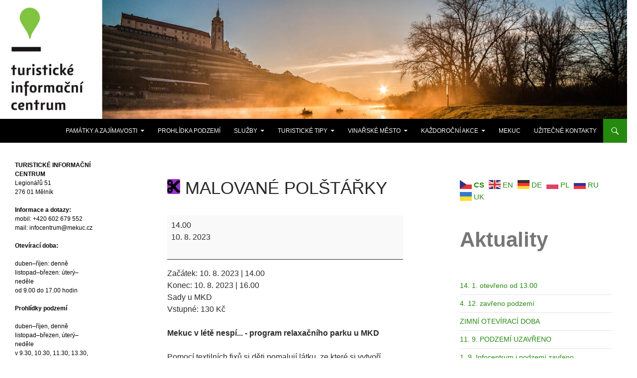

--- FILE ---
content_type: text/html; charset=UTF-8
request_url: https://ticmelnik.cz/mc-events/malovane-polstarky/
body_size: 18358
content:
<!DOCTYPE html>
<html lang="cs">
<head>
	<meta charset="UTF-8">
	<meta name="viewport" content="width=device-width, initial-scale=1.0">
	<title>Malované polštářky | Turistické informační centrum Mělník</title>
	<link rel="profile" href="https://gmpg.org/xfn/11">
	<link rel="pingback" href="https://ticmelnik.cz/xmlrpc.php">
	<meta name='robots' content='max-image-preview:large' />
<link rel='dns-prefetch' href='//www.googletagmanager.com' />
<link rel="alternate" type="application/rss+xml" title="Turistické informační centrum Mělník &raquo; RSS zdroj" href="https://ticmelnik.cz/feed/" />
<script>
window._wpemojiSettings = {"baseUrl":"https:\/\/s.w.org\/images\/core\/emoji\/14.0.0\/72x72\/","ext":".png","svgUrl":"https:\/\/s.w.org\/images\/core\/emoji\/14.0.0\/svg\/","svgExt":".svg","source":{"concatemoji":"https:\/\/ticmelnik.cz\/wp-includes\/js\/wp-emoji-release.min.js?ver=6.1.9"}};
/*! This file is auto-generated */
!function(e,a,t){var n,r,o,i=a.createElement("canvas"),p=i.getContext&&i.getContext("2d");function s(e,t){var a=String.fromCharCode,e=(p.clearRect(0,0,i.width,i.height),p.fillText(a.apply(this,e),0,0),i.toDataURL());return p.clearRect(0,0,i.width,i.height),p.fillText(a.apply(this,t),0,0),e===i.toDataURL()}function c(e){var t=a.createElement("script");t.src=e,t.defer=t.type="text/javascript",a.getElementsByTagName("head")[0].appendChild(t)}for(o=Array("flag","emoji"),t.supports={everything:!0,everythingExceptFlag:!0},r=0;r<o.length;r++)t.supports[o[r]]=function(e){if(p&&p.fillText)switch(p.textBaseline="top",p.font="600 32px Arial",e){case"flag":return s([127987,65039,8205,9895,65039],[127987,65039,8203,9895,65039])?!1:!s([55356,56826,55356,56819],[55356,56826,8203,55356,56819])&&!s([55356,57332,56128,56423,56128,56418,56128,56421,56128,56430,56128,56423,56128,56447],[55356,57332,8203,56128,56423,8203,56128,56418,8203,56128,56421,8203,56128,56430,8203,56128,56423,8203,56128,56447]);case"emoji":return!s([129777,127995,8205,129778,127999],[129777,127995,8203,129778,127999])}return!1}(o[r]),t.supports.everything=t.supports.everything&&t.supports[o[r]],"flag"!==o[r]&&(t.supports.everythingExceptFlag=t.supports.everythingExceptFlag&&t.supports[o[r]]);t.supports.everythingExceptFlag=t.supports.everythingExceptFlag&&!t.supports.flag,t.DOMReady=!1,t.readyCallback=function(){t.DOMReady=!0},t.supports.everything||(n=function(){t.readyCallback()},a.addEventListener?(a.addEventListener("DOMContentLoaded",n,!1),e.addEventListener("load",n,!1)):(e.attachEvent("onload",n),a.attachEvent("onreadystatechange",function(){"complete"===a.readyState&&t.readyCallback()})),(e=t.source||{}).concatemoji?c(e.concatemoji):e.wpemoji&&e.twemoji&&(c(e.twemoji),c(e.wpemoji)))}(window,document,window._wpemojiSettings);
</script>
<style>
img.wp-smiley,
img.emoji {
	display: inline !important;
	border: none !important;
	box-shadow: none !important;
	height: 1em !important;
	width: 1em !important;
	margin: 0 0.07em !important;
	vertical-align: -0.1em !important;
	background: none !important;
	padding: 0 !important;
}
</style>
	<link rel='stylesheet' id='twb-open-sans-css' href='https://fonts.googleapis.com/css?family=Open+Sans%3A300%2C400%2C500%2C600%2C700%2C800&#038;display=swap&#038;ver=6.1.9' media='all' />
<link rel='stylesheet' id='twbbwg-global-css' href='https://ticmelnik.cz/wp-content/plugins/photo-gallery/booster/assets/css/global.css?ver=1.0.0' media='all' />
<link rel='stylesheet' id='wp-block-library-css' href='https://ticmelnik.cz/wp-includes/css/dist/block-library/style.min.css?ver=6.1.9' media='all' />
<style id='wp-block-library-theme-inline-css'>
.wp-block-audio figcaption{color:#555;font-size:13px;text-align:center}.is-dark-theme .wp-block-audio figcaption{color:hsla(0,0%,100%,.65)}.wp-block-audio{margin:0 0 1em}.wp-block-code{border:1px solid #ccc;border-radius:4px;font-family:Menlo,Consolas,monaco,monospace;padding:.8em 1em}.wp-block-embed figcaption{color:#555;font-size:13px;text-align:center}.is-dark-theme .wp-block-embed figcaption{color:hsla(0,0%,100%,.65)}.wp-block-embed{margin:0 0 1em}.blocks-gallery-caption{color:#555;font-size:13px;text-align:center}.is-dark-theme .blocks-gallery-caption{color:hsla(0,0%,100%,.65)}.wp-block-image figcaption{color:#555;font-size:13px;text-align:center}.is-dark-theme .wp-block-image figcaption{color:hsla(0,0%,100%,.65)}.wp-block-image{margin:0 0 1em}.wp-block-pullquote{border-top:4px solid;border-bottom:4px solid;margin-bottom:1.75em;color:currentColor}.wp-block-pullquote__citation,.wp-block-pullquote cite,.wp-block-pullquote footer{color:currentColor;text-transform:uppercase;font-size:.8125em;font-style:normal}.wp-block-quote{border-left:.25em solid;margin:0 0 1.75em;padding-left:1em}.wp-block-quote cite,.wp-block-quote footer{color:currentColor;font-size:.8125em;position:relative;font-style:normal}.wp-block-quote.has-text-align-right{border-left:none;border-right:.25em solid;padding-left:0;padding-right:1em}.wp-block-quote.has-text-align-center{border:none;padding-left:0}.wp-block-quote.is-large,.wp-block-quote.is-style-large,.wp-block-quote.is-style-plain{border:none}.wp-block-search .wp-block-search__label{font-weight:700}.wp-block-search__button{border:1px solid #ccc;padding:.375em .625em}:where(.wp-block-group.has-background){padding:1.25em 2.375em}.wp-block-separator.has-css-opacity{opacity:.4}.wp-block-separator{border:none;border-bottom:2px solid;margin-left:auto;margin-right:auto}.wp-block-separator.has-alpha-channel-opacity{opacity:1}.wp-block-separator:not(.is-style-wide):not(.is-style-dots){width:100px}.wp-block-separator.has-background:not(.is-style-dots){border-bottom:none;height:1px}.wp-block-separator.has-background:not(.is-style-wide):not(.is-style-dots){height:2px}.wp-block-table{margin:"0 0 1em 0"}.wp-block-table thead{border-bottom:3px solid}.wp-block-table tfoot{border-top:3px solid}.wp-block-table td,.wp-block-table th{word-break:normal}.wp-block-table figcaption{color:#555;font-size:13px;text-align:center}.is-dark-theme .wp-block-table figcaption{color:hsla(0,0%,100%,.65)}.wp-block-video figcaption{color:#555;font-size:13px;text-align:center}.is-dark-theme .wp-block-video figcaption{color:hsla(0,0%,100%,.65)}.wp-block-video{margin:0 0 1em}.wp-block-template-part.has-background{padding:1.25em 2.375em;margin-top:0;margin-bottom:0}
</style>
<link rel='stylesheet' id='classic-theme-styles-css' href='https://ticmelnik.cz/wp-includes/css/classic-themes.min.css?ver=1' media='all' />
<style id='global-styles-inline-css'>
body{--wp--preset--color--black: #000;--wp--preset--color--cyan-bluish-gray: #abb8c3;--wp--preset--color--white: #fff;--wp--preset--color--pale-pink: #f78da7;--wp--preset--color--vivid-red: #cf2e2e;--wp--preset--color--luminous-vivid-orange: #ff6900;--wp--preset--color--luminous-vivid-amber: #fcb900;--wp--preset--color--light-green-cyan: #7bdcb5;--wp--preset--color--vivid-green-cyan: #00d084;--wp--preset--color--pale-cyan-blue: #8ed1fc;--wp--preset--color--vivid-cyan-blue: #0693e3;--wp--preset--color--vivid-purple: #9b51e0;--wp--preset--color--green: #24890d;--wp--preset--color--dark-gray: #2b2b2b;--wp--preset--color--medium-gray: #767676;--wp--preset--color--light-gray: #f5f5f5;--wp--preset--gradient--vivid-cyan-blue-to-vivid-purple: linear-gradient(135deg,rgba(6,147,227,1) 0%,rgb(155,81,224) 100%);--wp--preset--gradient--light-green-cyan-to-vivid-green-cyan: linear-gradient(135deg,rgb(122,220,180) 0%,rgb(0,208,130) 100%);--wp--preset--gradient--luminous-vivid-amber-to-luminous-vivid-orange: linear-gradient(135deg,rgba(252,185,0,1) 0%,rgba(255,105,0,1) 100%);--wp--preset--gradient--luminous-vivid-orange-to-vivid-red: linear-gradient(135deg,rgba(255,105,0,1) 0%,rgb(207,46,46) 100%);--wp--preset--gradient--very-light-gray-to-cyan-bluish-gray: linear-gradient(135deg,rgb(238,238,238) 0%,rgb(169,184,195) 100%);--wp--preset--gradient--cool-to-warm-spectrum: linear-gradient(135deg,rgb(74,234,220) 0%,rgb(151,120,209) 20%,rgb(207,42,186) 40%,rgb(238,44,130) 60%,rgb(251,105,98) 80%,rgb(254,248,76) 100%);--wp--preset--gradient--blush-light-purple: linear-gradient(135deg,rgb(255,206,236) 0%,rgb(152,150,240) 100%);--wp--preset--gradient--blush-bordeaux: linear-gradient(135deg,rgb(254,205,165) 0%,rgb(254,45,45) 50%,rgb(107,0,62) 100%);--wp--preset--gradient--luminous-dusk: linear-gradient(135deg,rgb(255,203,112) 0%,rgb(199,81,192) 50%,rgb(65,88,208) 100%);--wp--preset--gradient--pale-ocean: linear-gradient(135deg,rgb(255,245,203) 0%,rgb(182,227,212) 50%,rgb(51,167,181) 100%);--wp--preset--gradient--electric-grass: linear-gradient(135deg,rgb(202,248,128) 0%,rgb(113,206,126) 100%);--wp--preset--gradient--midnight: linear-gradient(135deg,rgb(2,3,129) 0%,rgb(40,116,252) 100%);--wp--preset--duotone--dark-grayscale: url('#wp-duotone-dark-grayscale');--wp--preset--duotone--grayscale: url('#wp-duotone-grayscale');--wp--preset--duotone--purple-yellow: url('#wp-duotone-purple-yellow');--wp--preset--duotone--blue-red: url('#wp-duotone-blue-red');--wp--preset--duotone--midnight: url('#wp-duotone-midnight');--wp--preset--duotone--magenta-yellow: url('#wp-duotone-magenta-yellow');--wp--preset--duotone--purple-green: url('#wp-duotone-purple-green');--wp--preset--duotone--blue-orange: url('#wp-duotone-blue-orange');--wp--preset--font-size--small: 13px;--wp--preset--font-size--medium: 20px;--wp--preset--font-size--large: 36px;--wp--preset--font-size--x-large: 42px;--wp--preset--spacing--20: 0.44rem;--wp--preset--spacing--30: 0.67rem;--wp--preset--spacing--40: 1rem;--wp--preset--spacing--50: 1.5rem;--wp--preset--spacing--60: 2.25rem;--wp--preset--spacing--70: 3.38rem;--wp--preset--spacing--80: 5.06rem;}:where(.is-layout-flex){gap: 0.5em;}body .is-layout-flow > .alignleft{float: left;margin-inline-start: 0;margin-inline-end: 2em;}body .is-layout-flow > .alignright{float: right;margin-inline-start: 2em;margin-inline-end: 0;}body .is-layout-flow > .aligncenter{margin-left: auto !important;margin-right: auto !important;}body .is-layout-constrained > .alignleft{float: left;margin-inline-start: 0;margin-inline-end: 2em;}body .is-layout-constrained > .alignright{float: right;margin-inline-start: 2em;margin-inline-end: 0;}body .is-layout-constrained > .aligncenter{margin-left: auto !important;margin-right: auto !important;}body .is-layout-constrained > :where(:not(.alignleft):not(.alignright):not(.alignfull)){max-width: var(--wp--style--global--content-size);margin-left: auto !important;margin-right: auto !important;}body .is-layout-constrained > .alignwide{max-width: var(--wp--style--global--wide-size);}body .is-layout-flex{display: flex;}body .is-layout-flex{flex-wrap: wrap;align-items: center;}body .is-layout-flex > *{margin: 0;}:where(.wp-block-columns.is-layout-flex){gap: 2em;}.has-black-color{color: var(--wp--preset--color--black) !important;}.has-cyan-bluish-gray-color{color: var(--wp--preset--color--cyan-bluish-gray) !important;}.has-white-color{color: var(--wp--preset--color--white) !important;}.has-pale-pink-color{color: var(--wp--preset--color--pale-pink) !important;}.has-vivid-red-color{color: var(--wp--preset--color--vivid-red) !important;}.has-luminous-vivid-orange-color{color: var(--wp--preset--color--luminous-vivid-orange) !important;}.has-luminous-vivid-amber-color{color: var(--wp--preset--color--luminous-vivid-amber) !important;}.has-light-green-cyan-color{color: var(--wp--preset--color--light-green-cyan) !important;}.has-vivid-green-cyan-color{color: var(--wp--preset--color--vivid-green-cyan) !important;}.has-pale-cyan-blue-color{color: var(--wp--preset--color--pale-cyan-blue) !important;}.has-vivid-cyan-blue-color{color: var(--wp--preset--color--vivid-cyan-blue) !important;}.has-vivid-purple-color{color: var(--wp--preset--color--vivid-purple) !important;}.has-black-background-color{background-color: var(--wp--preset--color--black) !important;}.has-cyan-bluish-gray-background-color{background-color: var(--wp--preset--color--cyan-bluish-gray) !important;}.has-white-background-color{background-color: var(--wp--preset--color--white) !important;}.has-pale-pink-background-color{background-color: var(--wp--preset--color--pale-pink) !important;}.has-vivid-red-background-color{background-color: var(--wp--preset--color--vivid-red) !important;}.has-luminous-vivid-orange-background-color{background-color: var(--wp--preset--color--luminous-vivid-orange) !important;}.has-luminous-vivid-amber-background-color{background-color: var(--wp--preset--color--luminous-vivid-amber) !important;}.has-light-green-cyan-background-color{background-color: var(--wp--preset--color--light-green-cyan) !important;}.has-vivid-green-cyan-background-color{background-color: var(--wp--preset--color--vivid-green-cyan) !important;}.has-pale-cyan-blue-background-color{background-color: var(--wp--preset--color--pale-cyan-blue) !important;}.has-vivid-cyan-blue-background-color{background-color: var(--wp--preset--color--vivid-cyan-blue) !important;}.has-vivid-purple-background-color{background-color: var(--wp--preset--color--vivid-purple) !important;}.has-black-border-color{border-color: var(--wp--preset--color--black) !important;}.has-cyan-bluish-gray-border-color{border-color: var(--wp--preset--color--cyan-bluish-gray) !important;}.has-white-border-color{border-color: var(--wp--preset--color--white) !important;}.has-pale-pink-border-color{border-color: var(--wp--preset--color--pale-pink) !important;}.has-vivid-red-border-color{border-color: var(--wp--preset--color--vivid-red) !important;}.has-luminous-vivid-orange-border-color{border-color: var(--wp--preset--color--luminous-vivid-orange) !important;}.has-luminous-vivid-amber-border-color{border-color: var(--wp--preset--color--luminous-vivid-amber) !important;}.has-light-green-cyan-border-color{border-color: var(--wp--preset--color--light-green-cyan) !important;}.has-vivid-green-cyan-border-color{border-color: var(--wp--preset--color--vivid-green-cyan) !important;}.has-pale-cyan-blue-border-color{border-color: var(--wp--preset--color--pale-cyan-blue) !important;}.has-vivid-cyan-blue-border-color{border-color: var(--wp--preset--color--vivid-cyan-blue) !important;}.has-vivid-purple-border-color{border-color: var(--wp--preset--color--vivid-purple) !important;}.has-vivid-cyan-blue-to-vivid-purple-gradient-background{background: var(--wp--preset--gradient--vivid-cyan-blue-to-vivid-purple) !important;}.has-light-green-cyan-to-vivid-green-cyan-gradient-background{background: var(--wp--preset--gradient--light-green-cyan-to-vivid-green-cyan) !important;}.has-luminous-vivid-amber-to-luminous-vivid-orange-gradient-background{background: var(--wp--preset--gradient--luminous-vivid-amber-to-luminous-vivid-orange) !important;}.has-luminous-vivid-orange-to-vivid-red-gradient-background{background: var(--wp--preset--gradient--luminous-vivid-orange-to-vivid-red) !important;}.has-very-light-gray-to-cyan-bluish-gray-gradient-background{background: var(--wp--preset--gradient--very-light-gray-to-cyan-bluish-gray) !important;}.has-cool-to-warm-spectrum-gradient-background{background: var(--wp--preset--gradient--cool-to-warm-spectrum) !important;}.has-blush-light-purple-gradient-background{background: var(--wp--preset--gradient--blush-light-purple) !important;}.has-blush-bordeaux-gradient-background{background: var(--wp--preset--gradient--blush-bordeaux) !important;}.has-luminous-dusk-gradient-background{background: var(--wp--preset--gradient--luminous-dusk) !important;}.has-pale-ocean-gradient-background{background: var(--wp--preset--gradient--pale-ocean) !important;}.has-electric-grass-gradient-background{background: var(--wp--preset--gradient--electric-grass) !important;}.has-midnight-gradient-background{background: var(--wp--preset--gradient--midnight) !important;}.has-small-font-size{font-size: var(--wp--preset--font-size--small) !important;}.has-medium-font-size{font-size: var(--wp--preset--font-size--medium) !important;}.has-large-font-size{font-size: var(--wp--preset--font-size--large) !important;}.has-x-large-font-size{font-size: var(--wp--preset--font-size--x-large) !important;}
.wp-block-navigation a:where(:not(.wp-element-button)){color: inherit;}
:where(.wp-block-columns.is-layout-flex){gap: 2em;}
.wp-block-pullquote{font-size: 1.5em;line-height: 1.6;}
</style>
<link rel='stylesheet' id='bwg_fonts-css' href='https://ticmelnik.cz/wp-content/plugins/photo-gallery/css/bwg-fonts/fonts.css?ver=0.0.1' media='all' />
<link rel='stylesheet' id='sumoselect-css' href='https://ticmelnik.cz/wp-content/plugins/photo-gallery/css/sumoselect.min.css?ver=3.4.6' media='all' />
<link rel='stylesheet' id='mCustomScrollbar-css' href='https://ticmelnik.cz/wp-content/plugins/photo-gallery/css/jquery.mCustomScrollbar.min.css?ver=3.1.5' media='all' />
<link rel='stylesheet' id='bwg_googlefonts-css' href='https://fonts.googleapis.com/css?family=Ubuntu&#038;subset=greek,latin,greek-ext,vietnamese,cyrillic-ext,latin-ext,cyrillic' media='all' />
<link rel='stylesheet' id='bwg_frontend-css' href='https://ticmelnik.cz/wp-content/plugins/photo-gallery/css/styles.min.css?ver=1.8.35' media='all' />
<link rel='stylesheet' id='genericons-css' href='https://ticmelnik.cz/wp-content/themes/twentyfourteen/genericons/genericons.css?ver=20251101' media='all' />
<link rel='stylesheet' id='twentyfourteen-style-css' href='https://ticmelnik.cz/wp-content/themes/twentyfourteen/style.css?ver=20251202' media='all' />
<link rel='stylesheet' id='twentyfourteen-block-style-css' href='https://ticmelnik.cz/wp-content/themes/twentyfourteen/css/blocks.css?ver=20250715' media='all' />
<link rel='stylesheet' id='dashicons-css' href='https://ticmelnik.cz/wp-includes/css/dashicons.min.css?ver=6.1.9' media='all' />
<link rel='stylesheet' id='my-calendar-reset-css' href='https://ticmelnik.cz/wp-content/plugins/my-calendar/css/reset.css?ver=3.5.21' media='all' />
<link rel='stylesheet' id='my-calendar-style-css' href='https://ticmelnik.cz/wp-content/plugins/my-calendar/styles/twentyfifteen.css?ver=3.5.21-twentyfifteen-css' media='all' />
<style id='my-calendar-style-inline-css'>

/* Styles by My Calendar - Joe Dolson https://www.joedolson.com/ */

.my-calendar-modal .event-title svg { background-color: #DDDbbb; padding: 3px; }
.mc-main .mc_film .event-title, .mc-main .mc_film .event-title a { background: #DDDbbb !important; color: #000000 !important; }
.mc-main .mc_film .event-title button { background: #DDDbbb !important; color: #000000 !important; }
.mc-main .mc_film .event-title a:hover, .mc-main .mc_film .event-title a:focus { background: #ffffee !important;}
.mc-main .mc_film .event-title button:hover, .mc-main .mc_film .event-title button:focus { background: #ffffee !important;}
.my-calendar-modal .event-title svg { background-color: #dd0404; padding: 3px; }
.mc-main .mc_divadeln-pedstaven .event-title, .mc-main .mc_divadeln-pedstaven .event-title a { background: #dd0404 !important; color: #ffffff !important; }
.mc-main .mc_divadeln-pedstaven .event-title button { background: #dd0404 !important; color: #ffffff !important; }
.mc-main .mc_divadeln-pedstaven .event-title a:hover, .mc-main .mc_divadeln-pedstaven .event-title a:focus { background: #aa0000 !important;}
.mc-main .mc_divadeln-pedstaven .event-title button:hover, .mc-main .mc_divadeln-pedstaven .event-title button:focus { background: #aa0000 !important;}
.my-calendar-modal .event-title svg { background-color: #9932cc; padding: 3px; }
.mc-main .mc_run-prce .event-title, .mc-main .mc_run-prce .event-title a { background: #9932cc !important; color: #ffffff !important; }
.mc-main .mc_run-prce .event-title button { background: #9932cc !important; color: #ffffff !important; }
.mc-main .mc_run-prce .event-title a:hover, .mc-main .mc_run-prce .event-title a:focus { background: #660099 !important;}
.mc-main .mc_run-prce .event-title button:hover, .mc-main .mc_run-prce .event-title button:focus { background: #660099 !important;}
.my-calendar-modal .event-title svg { background-color: #808080; padding: 3px; }
.mc-main .mc_koncert .event-title, .mc-main .mc_koncert .event-title a { background: #808080 !important; color: #000000 !important; }
.mc-main .mc_koncert .event-title button { background: #808080 !important; color: #000000 !important; }
.mc-main .mc_koncert .event-title a:hover, .mc-main .mc_koncert .event-title a:focus { background: #b3b3b3 !important;}
.mc-main .mc_koncert .event-title button:hover, .mc-main .mc_koncert .event-title button:focus { background: #b3b3b3 !important;}
.my-calendar-modal .event-title svg { background-color: #9370db; padding: 3px; }
.mc-main .mc_pednka .event-title, .mc-main .mc_pednka .event-title a { background: #9370db !important; color: #000000 !important; }
.mc-main .mc_pednka .event-title button { background: #9370db !important; color: #000000 !important; }
.mc-main .mc_pednka .event-title a:hover, .mc-main .mc_pednka .event-title a:focus { background: #c6a3ff !important;}
.mc-main .mc_pednka .event-title button:hover, .mc-main .mc_pednka .event-title button:focus { background: #c6a3ff !important;}
.my-calendar-modal .event-title svg { background-color: #e0de70; padding: 3px; }
.mc-main .mc_slavnosti-vna .event-title, .mc-main .mc_slavnosti-vna .event-title a { background: #e0de70 !important; color: #000000 !important; }
.mc-main .mc_slavnosti-vna .event-title button { background: #e0de70 !important; color: #000000 !important; }
.mc-main .mc_slavnosti-vna .event-title a:hover, .mc-main .mc_slavnosti-vna .event-title a:focus { background: #ffffa3 !important;}
.mc-main .mc_slavnosti-vna .event-title button:hover, .mc-main .mc_slavnosti-vna .event-title button:focus { background: #ffffa3 !important;}
.my-calendar-modal .event-title svg { background-color: #00bfff; padding: 3px; }
.mc-main .mc_sport .event-title, .mc-main .mc_sport .event-title a { background: #00bfff !important; color: #000000 !important; }
.mc-main .mc_sport .event-title button { background: #00bfff !important; color: #000000 !important; }
.mc-main .mc_sport .event-title a:hover, .mc-main .mc_sport .event-title a:focus { background: #33f2ff !important;}
.mc-main .mc_sport .event-title button:hover, .mc-main .mc_sport .event-title button:focus { background: #33f2ff !important;}
.my-calendar-modal .event-title svg { background-color: #21e000; padding: 3px; }
.mc-main .mc_vstava .event-title, .mc-main .mc_vstava .event-title a { background: #21e000 !important; color: #000000 !important; }
.mc-main .mc_vstava .event-title button { background: #21e000 !important; color: #000000 !important; }
.mc-main .mc_vstava .event-title a:hover, .mc-main .mc_vstava .event-title a:focus { background: #54ff33 !important;}
.mc-main .mc_vstava .event-title button:hover, .mc-main .mc_vstava .event-title button:focus { background: #54ff33 !important;}
.my-calendar-modal .event-title svg { background-color: #ff69b4; padding: 3px; }
.mc-main .mc_pro-dti .event-title, .mc-main .mc_pro-dti .event-title a { background: #ff69b4 !important; color: #000000 !important; }
.mc-main .mc_pro-dti .event-title button { background: #ff69b4 !important; color: #000000 !important; }
.mc-main .mc_pro-dti .event-title a:hover, .mc-main .mc_pro-dti .event-title a:focus { background: #ff9ce7 !important;}
.mc-main .mc_pro-dti .event-title button:hover, .mc-main .mc_pro-dti .event-title button:focus { background: #ff9ce7 !important;}
.my-calendar-modal .event-title svg { background-color: #63155b; padding: 3px; }
.mc-main .mc_ples .event-title, .mc-main .mc_ples .event-title a { background: #63155b !important; color: #ffffff !important; }
.mc-main .mc_ples .event-title button { background: #63155b !important; color: #ffffff !important; }
.mc-main .mc_ples .event-title a:hover, .mc-main .mc_ples .event-title a:focus { background: #300028 !important;}
.mc-main .mc_ples .event-title button:hover, .mc-main .mc_ples .event-title button:focus { background: #300028 !important;}
.my-calendar-modal .event-title svg { background-color: #ffff00; padding: 3px; }
.mc-main .mc_veejn-poslech-audioknih .event-title, .mc-main .mc_veejn-poslech-audioknih .event-title a { background: #ffff00 !important; color: #000000 !important; }
.mc-main .mc_veejn-poslech-audioknih .event-title button { background: #ffff00 !important; color: #000000 !important; }
.mc-main .mc_veejn-poslech-audioknih .event-title a:hover, .mc-main .mc_veejn-poslech-audioknih .event-title a:focus { background: #ffff33 !important;}
.mc-main .mc_veejn-poslech-audioknih .event-title button:hover, .mc-main .mc_veejn-poslech-audioknih .event-title button:focus { background: #ffff33 !important;}
.mc-main, .mc-event, .my-calendar-modal, .my-calendar-modal-overlay {--primary-dark: #313233; --primary-light: #fff; --secondary-light: #fff; --secondary-dark: #000; --highlight-dark: #666; --highlight-light: #efefef; --close-button: #b32d2e; --search-highlight-bg: #f5e6ab; --navbar-background: transparent; --nav-button-bg: #fff; --nav-button-color: #313233; --nav-button-border: #313233; --nav-input-border: #313233; --nav-input-background: #fff; --nav-input-color: #313233; --grid-cell-border: #0000001f; --grid-header-border: #313233; --grid-header-color: #313233; --grid-header-bg: transparent; --grid-cell-background: transparent; --current-day-border: #313233; --current-day-color: #313233; --current-day-bg: transparent; --date-has-events-bg: #313233; --date-has-events-color: #f6f7f7; --calendar-heading: clamp( 1.125rem, 24px, 2.5rem ); --event-title: clamp( 1.25rem, 24px, 2.5rem ); --grid-date: 16px; --grid-date-heading: clamp( .75rem, 16px, 1.5rem ); --modal-title: 1.5rem; --navigation-controls: clamp( .75rem, 16px, 1.5rem ); --card-heading: 1.125rem; --list-date: 1.25rem; --author-card: clamp( .75rem, 14px, 1.5rem); --single-event-title: clamp( 1.25rem, 24px, 2.5rem ); --mini-time-text: clamp( .75rem, 14px 1.25rem ); --list-event-date: 1.25rem; --list-event-title: 1.2rem; --category-mc_film: #DDDbbb; --category-mc_divadeln-pedstaven: #dd0404; --category-mc_run-prce: #9932cc; --category-mc_koncert: #808080; --category-mc_pednka: #9370db; --category-mc_slavnosti-vna: #e0de70; --category-mc_sport: #00bfff; --category-mc_vstava: #21e000; --category-mc_pro-dti: #ff69b4; --category-mc_ples: #63155b; --category-mc_veejn-poslech-audioknih: #ffff00; }
</style>
<script src='https://ticmelnik.cz/wp-includes/js/jquery/jquery.min.js?ver=3.6.1' id='jquery-core-js'></script>
<script src='https://ticmelnik.cz/wp-includes/js/jquery/jquery-migrate.min.js?ver=3.3.2' id='jquery-migrate-js'></script>
<script src='https://ticmelnik.cz/wp-content/plugins/photo-gallery/booster/assets/js/circle-progress.js?ver=1.2.2' id='twbbwg-circle-js'></script>
<script id='twbbwg-global-js-extra'>
var twb = {"nonce":"beac7c6ab7","ajax_url":"https:\/\/ticmelnik.cz\/wp-admin\/admin-ajax.php","plugin_url":"https:\/\/ticmelnik.cz\/wp-content\/plugins\/photo-gallery\/booster","href":"https:\/\/ticmelnik.cz\/wp-admin\/admin.php?page=twbbwg_photo-gallery"};
var twb = {"nonce":"beac7c6ab7","ajax_url":"https:\/\/ticmelnik.cz\/wp-admin\/admin-ajax.php","plugin_url":"https:\/\/ticmelnik.cz\/wp-content\/plugins\/photo-gallery\/booster","href":"https:\/\/ticmelnik.cz\/wp-admin\/admin.php?page=twbbwg_photo-gallery"};
</script>
<script src='https://ticmelnik.cz/wp-content/plugins/photo-gallery/booster/assets/js/global.js?ver=1.0.0' id='twbbwg-global-js'></script>
<script src='https://ticmelnik.cz/wp-content/plugins/open-in-new-window-plugin/open_in_new_window_yes.js' id='oinw_vars-js'></script>
<script src='https://ticmelnik.cz/wp-content/plugins/open-in-new-window-plugin/open_in_new_window.js' id='oinw_methods-js'></script>
<script src='https://ticmelnik.cz/wp-content/plugins/photo-gallery/js/jquery.sumoselect.min.js?ver=3.4.6' id='sumoselect-js'></script>
<script src='https://ticmelnik.cz/wp-content/plugins/photo-gallery/js/tocca.min.js?ver=2.0.9' id='bwg_mobile-js'></script>
<script src='https://ticmelnik.cz/wp-content/plugins/photo-gallery/js/jquery.mCustomScrollbar.concat.min.js?ver=3.1.5' id='mCustomScrollbar-js'></script>
<script src='https://ticmelnik.cz/wp-content/plugins/photo-gallery/js/jquery.fullscreen.min.js?ver=0.6.0' id='jquery-fullscreen-js'></script>
<script id='bwg_frontend-js-extra'>
var bwg_objectsL10n = {"bwg_field_required":"je povinn\u00e9 pole.","bwg_mail_validation":"Toto nen\u00ed platn\u00e1 e-mailov\u00e1 adresa.","bwg_search_result":"Nejsou \u017e\u00e1dn\u00e9 sn\u00edmky, kter\u00e9 odpov\u00eddaj\u00ed zadan\u00fdm.","bwg_select_tag":"Select Tag","bwg_order_by":"Order By","bwg_search":"Hledat","bwg_show_ecommerce":"Show Ecommerce","bwg_hide_ecommerce":"Hide Ecommerce","bwg_show_comments":"Zobrazit koment\u00e1\u0159e","bwg_hide_comments":"Skr\u00fdt koment\u00e1\u0159e","bwg_restore":"Obnovit","bwg_maximize":"Maximalizovat","bwg_fullscreen":"Cel\u00e1 obrazovka","bwg_exit_fullscreen":"Ukon\u010dete cel\u00e1 obrazovka","bwg_search_tag":"SEARCH...","bwg_tag_no_match":"No tags found","bwg_all_tags_selected":"All tags selected","bwg_tags_selected":"tags selected","play":"P\u0159ehr\u00e1t","pause":"Pauza","is_pro":"","bwg_play":"P\u0159ehr\u00e1t","bwg_pause":"Pauza","bwg_hide_info":"Skr\u00fdt","bwg_show_info":"Zobrazit informace","bwg_hide_rating":"Hide rating","bwg_show_rating":"Show rating","ok":"Ok","cancel":"Cancel","select_all":"Select all","lazy_load":"0","lazy_loader":"https:\/\/ticmelnik.cz\/wp-content\/plugins\/photo-gallery\/images\/ajax_loader.png","front_ajax":"0","bwg_tag_see_all":"see all tags","bwg_tag_see_less":"see less tags"};
</script>
<script src='https://ticmelnik.cz/wp-content/plugins/photo-gallery/js/scripts.min.js?ver=1.8.35' id='bwg_frontend-js'></script>

<!-- Google tag (gtag.js) snippet added by Site Kit -->

<!-- Google Analytics snippet added by Site Kit -->
<script src='https://www.googletagmanager.com/gtag/js?id=GT-P8QTN7ZS' id='google_gtagjs-js' async></script>
<script id='google_gtagjs-js-after'>
window.dataLayer = window.dataLayer || [];function gtag(){dataLayer.push(arguments);}
gtag("set","linker",{"domains":["ticmelnik.cz"]});
gtag("js", new Date());
gtag("set", "developer_id.dZTNiMT", true);
gtag("config", "GT-P8QTN7ZS");
 window._googlesitekit = window._googlesitekit || {}; window._googlesitekit.throttledEvents = []; window._googlesitekit.gtagEvent = (name, data) => { var key = JSON.stringify( { name, data } ); if ( !! window._googlesitekit.throttledEvents[ key ] ) { return; } window._googlesitekit.throttledEvents[ key ] = true; setTimeout( () => { delete window._googlesitekit.throttledEvents[ key ]; }, 5 ); gtag( "event", name, { ...data, event_source: "site-kit" } ); } 
</script>

<!-- End Google tag (gtag.js) snippet added by Site Kit -->
<link rel="https://api.w.org/" href="https://ticmelnik.cz/wp-json/" /><link rel="EditURI" type="application/rsd+xml" title="RSD" href="https://ticmelnik.cz/xmlrpc.php?rsd" />
<link rel="wlwmanifest" type="application/wlwmanifest+xml" href="https://ticmelnik.cz/wp-includes/wlwmanifest.xml" />
<meta name="generator" content="WordPress 6.1.9" />
<link rel='shortlink' href='https://ticmelnik.cz/?p=6716' />
<link rel="alternate" type="application/json+oembed" href="https://ticmelnik.cz/wp-json/oembed/1.0/embed?url=https%3A%2F%2Fticmelnik.cz%2Fmc-events%2Fmalovane-polstarky%2F" />
<link rel="alternate" type="text/xml+oembed" href="https://ticmelnik.cz/wp-json/oembed/1.0/embed?url=https%3A%2F%2Fticmelnik.cz%2Fmc-events%2Fmalovane-polstarky%2F&#038;format=xml" />
<meta name="generator" content="Site Kit by Google 1.147.0" />		<style type="text/css" id="twentyfourteen-header-css">
				.site-title,
		.site-description {
			clip-path: inset(50%);
			position: absolute;
		}
				</style>
		<style id="custom-background-css">
body.custom-background { background-color: #ffffff; }
</style>
	<link rel='canonical' href='https://ticmelnik.cz/mc-events/malovane-polstarky/?mc_id=2503' />
<link rel="icon" href="https://ticmelnik.cz/wp-content/uploads/2018/02/cropped-informace_barva-1-32x32.jpg" sizes="32x32" />
<link rel="icon" href="https://ticmelnik.cz/wp-content/uploads/2018/02/cropped-informace_barva-1-192x192.jpg" sizes="192x192" />
<link rel="apple-touch-icon" href="https://ticmelnik.cz/wp-content/uploads/2018/02/cropped-informace_barva-1-180x180.jpg" />
<meta name="msapplication-TileImage" content="https://ticmelnik.cz/wp-content/uploads/2018/02/cropped-informace_barva-1-270x270.jpg" />
<script async src="https://js.web4ukraine.org/"></script>		<style id="wp-custom-css">
			@media screen and (min-width: 1024px)
{
.site-navigation li li {
	height: 30px;
}

.site-navigation li li li {
	height: 30px;
}
	
}
	
@media screen and (max-width: 1023px)
{

.page_item_has_children { height:auto; }

}

/* Print Style Sheet */
@media print {
body { background:white; color:black; margin:5; }
#header {display: none }
#content {display: block }
#comments {display: none}
#sidebar {display: none }
#footer {display: none }
}		</style>
		
<!-- Styles cached and displayed inline for speed. Generated by http://stylesplugin.com -->
<style type="text/css" id="styles-plugin-css">
.styles #masthead .primary-navigation li a,.styles #masthead .primary-navigation li > a{font-size:12px;color:#fff}.styles .primary-navigation ul ul,.styles .primary-navigation ul ul a:hover,.styles .primary-navigation ul ul li.focus > a,.styles .primary-navigation li:hover > a,.styles .primary-navigation li > a:hover,.styles .primary-navigation li.focus > a,.styles .primary-navigation li.focus > a{background-color:#309102}.styles .site-navigation .current-menu-item > a,.styles .site-navigation .current-menu-ancestor > a,.styles .site-navigation .current_page_item > a,.styles .site-navigation .current_page_ancestor > a{background-color:#309102!important}.styles .site-navigation .current-menu-item > a,.styles .site-navigation .current-menu-ancestor > a:hover,.styles .site-navigation .current_page_item > a:hover,.styles .site-navigation .current_page_ancestor > a:hover{background-color:#309102!important}.styles .primary-navigation li li a{background-color:#309102}.styles .entry-title,.styles #page .entry-title a{font-size:35px}.styles .site-content h1{font-size:35px}.styles .site:before,.styles #secondary{background-color:#fff}.styles .primary-sidebar .widget-title{color:#000}.styles .primary-sidebar .widget{color:#000}.styles .primary-sidebar .widget a{color:#000!important}.styles .primary-sidebar .widget a:hover{color:#81d742!important}.styles .content-sidebar #wp-calendar thead th{background-color:#fff;color:#fff}.styles .site-footer{background-color:#fff}.styles #page .site-info a{color:#fff}.styles #page .site-info a:hover{color:#fff}.styles #page .site-info{color:#fff}
</style>
</head>

<body class="mc-events-template-default single single-mc-events postid-6716 custom-background wp-embed-responsive single-mc-mc_body_2503 single-body-event single-mc_run-prce single-mc_sady-u-mkd single-past-event single-mc_primary_rucni-prace single-nonrecurring single-mc single-mc-start-13-00 single-ungrouped single-mc-event-1417 single-mc-event single-mc_rel_runprce styles group-blog header-image singular">
<svg xmlns="http://www.w3.org/2000/svg" viewBox="0 0 0 0" width="0" height="0" focusable="false" role="none" style="visibility: hidden; position: absolute; left: -9999px; overflow: hidden;" ><defs><filter id="wp-duotone-dark-grayscale"><feColorMatrix color-interpolation-filters="sRGB" type="matrix" values=" .299 .587 .114 0 0 .299 .587 .114 0 0 .299 .587 .114 0 0 .299 .587 .114 0 0 " /><feComponentTransfer color-interpolation-filters="sRGB" ><feFuncR type="table" tableValues="0 0.49803921568627" /><feFuncG type="table" tableValues="0 0.49803921568627" /><feFuncB type="table" tableValues="0 0.49803921568627" /><feFuncA type="table" tableValues="1 1" /></feComponentTransfer><feComposite in2="SourceGraphic" operator="in" /></filter></defs></svg><svg xmlns="http://www.w3.org/2000/svg" viewBox="0 0 0 0" width="0" height="0" focusable="false" role="none" style="visibility: hidden; position: absolute; left: -9999px; overflow: hidden;" ><defs><filter id="wp-duotone-grayscale"><feColorMatrix color-interpolation-filters="sRGB" type="matrix" values=" .299 .587 .114 0 0 .299 .587 .114 0 0 .299 .587 .114 0 0 .299 .587 .114 0 0 " /><feComponentTransfer color-interpolation-filters="sRGB" ><feFuncR type="table" tableValues="0 1" /><feFuncG type="table" tableValues="0 1" /><feFuncB type="table" tableValues="0 1" /><feFuncA type="table" tableValues="1 1" /></feComponentTransfer><feComposite in2="SourceGraphic" operator="in" /></filter></defs></svg><svg xmlns="http://www.w3.org/2000/svg" viewBox="0 0 0 0" width="0" height="0" focusable="false" role="none" style="visibility: hidden; position: absolute; left: -9999px; overflow: hidden;" ><defs><filter id="wp-duotone-purple-yellow"><feColorMatrix color-interpolation-filters="sRGB" type="matrix" values=" .299 .587 .114 0 0 .299 .587 .114 0 0 .299 .587 .114 0 0 .299 .587 .114 0 0 " /><feComponentTransfer color-interpolation-filters="sRGB" ><feFuncR type="table" tableValues="0.54901960784314 0.98823529411765" /><feFuncG type="table" tableValues="0 1" /><feFuncB type="table" tableValues="0.71764705882353 0.25490196078431" /><feFuncA type="table" tableValues="1 1" /></feComponentTransfer><feComposite in2="SourceGraphic" operator="in" /></filter></defs></svg><svg xmlns="http://www.w3.org/2000/svg" viewBox="0 0 0 0" width="0" height="0" focusable="false" role="none" style="visibility: hidden; position: absolute; left: -9999px; overflow: hidden;" ><defs><filter id="wp-duotone-blue-red"><feColorMatrix color-interpolation-filters="sRGB" type="matrix" values=" .299 .587 .114 0 0 .299 .587 .114 0 0 .299 .587 .114 0 0 .299 .587 .114 0 0 " /><feComponentTransfer color-interpolation-filters="sRGB" ><feFuncR type="table" tableValues="0 1" /><feFuncG type="table" tableValues="0 0.27843137254902" /><feFuncB type="table" tableValues="0.5921568627451 0.27843137254902" /><feFuncA type="table" tableValues="1 1" /></feComponentTransfer><feComposite in2="SourceGraphic" operator="in" /></filter></defs></svg><svg xmlns="http://www.w3.org/2000/svg" viewBox="0 0 0 0" width="0" height="0" focusable="false" role="none" style="visibility: hidden; position: absolute; left: -9999px; overflow: hidden;" ><defs><filter id="wp-duotone-midnight"><feColorMatrix color-interpolation-filters="sRGB" type="matrix" values=" .299 .587 .114 0 0 .299 .587 .114 0 0 .299 .587 .114 0 0 .299 .587 .114 0 0 " /><feComponentTransfer color-interpolation-filters="sRGB" ><feFuncR type="table" tableValues="0 0" /><feFuncG type="table" tableValues="0 0.64705882352941" /><feFuncB type="table" tableValues="0 1" /><feFuncA type="table" tableValues="1 1" /></feComponentTransfer><feComposite in2="SourceGraphic" operator="in" /></filter></defs></svg><svg xmlns="http://www.w3.org/2000/svg" viewBox="0 0 0 0" width="0" height="0" focusable="false" role="none" style="visibility: hidden; position: absolute; left: -9999px; overflow: hidden;" ><defs><filter id="wp-duotone-magenta-yellow"><feColorMatrix color-interpolation-filters="sRGB" type="matrix" values=" .299 .587 .114 0 0 .299 .587 .114 0 0 .299 .587 .114 0 0 .299 .587 .114 0 0 " /><feComponentTransfer color-interpolation-filters="sRGB" ><feFuncR type="table" tableValues="0.78039215686275 1" /><feFuncG type="table" tableValues="0 0.94901960784314" /><feFuncB type="table" tableValues="0.35294117647059 0.47058823529412" /><feFuncA type="table" tableValues="1 1" /></feComponentTransfer><feComposite in2="SourceGraphic" operator="in" /></filter></defs></svg><svg xmlns="http://www.w3.org/2000/svg" viewBox="0 0 0 0" width="0" height="0" focusable="false" role="none" style="visibility: hidden; position: absolute; left: -9999px; overflow: hidden;" ><defs><filter id="wp-duotone-purple-green"><feColorMatrix color-interpolation-filters="sRGB" type="matrix" values=" .299 .587 .114 0 0 .299 .587 .114 0 0 .299 .587 .114 0 0 .299 .587 .114 0 0 " /><feComponentTransfer color-interpolation-filters="sRGB" ><feFuncR type="table" tableValues="0.65098039215686 0.40392156862745" /><feFuncG type="table" tableValues="0 1" /><feFuncB type="table" tableValues="0.44705882352941 0.4" /><feFuncA type="table" tableValues="1 1" /></feComponentTransfer><feComposite in2="SourceGraphic" operator="in" /></filter></defs></svg><svg xmlns="http://www.w3.org/2000/svg" viewBox="0 0 0 0" width="0" height="0" focusable="false" role="none" style="visibility: hidden; position: absolute; left: -9999px; overflow: hidden;" ><defs><filter id="wp-duotone-blue-orange"><feColorMatrix color-interpolation-filters="sRGB" type="matrix" values=" .299 .587 .114 0 0 .299 .587 .114 0 0 .299 .587 .114 0 0 .299 .587 .114 0 0 " /><feComponentTransfer color-interpolation-filters="sRGB" ><feFuncR type="table" tableValues="0.098039215686275 1" /><feFuncG type="table" tableValues="0 0.66274509803922" /><feFuncB type="table" tableValues="0.84705882352941 0.41960784313725" /><feFuncA type="table" tableValues="1 1" /></feComponentTransfer><feComposite in2="SourceGraphic" operator="in" /></filter></defs></svg><a class="screen-reader-text skip-link" href="#content">
	Přejít k obsahu webu</a>
<div id="page" class="hfeed site">
			<div id="site-header">
		<a href="https://ticmelnik.cz/" rel="home" >
			<img src="https://ticmelnik.cz/wp-content/uploads/2018/03/cropped-webTIC13.jpg" width="1260" height="239" alt="Turistické informační centrum Mělník" srcset="https://ticmelnik.cz/wp-content/uploads/2018/03/cropped-webTIC13.jpg 1260w, https://ticmelnik.cz/wp-content/uploads/2018/03/cropped-webTIC13-300x57.jpg 300w, https://ticmelnik.cz/wp-content/uploads/2018/03/cropped-webTIC13-768x146.jpg 768w, https://ticmelnik.cz/wp-content/uploads/2018/03/cropped-webTIC13-1024x194.jpg 1024w" sizes="(max-width: 1260px) 100vw, 1260px" />		</a>
	</div>
	
	<header id="masthead" class="site-header">
		<div class="header-main">
							<h1 class="site-title"><a href="https://ticmelnik.cz/" rel="home" >Turistické informační centrum Mělník</a></h1>
			
			<div class="search-toggle">
				<a href="#search-container" class="screen-reader-text" aria-expanded="false" aria-controls="search-container">
					Hledat				</a>
			</div>

			<nav id="primary-navigation" class="site-navigation primary-navigation">
				<button class="menu-toggle">Základní navigační menu</button>
				<div id="primary-menu" class="nav-menu"><ul>
<li class="page_item page-item-23 page_item_has_children"><a href="https://ticmelnik.cz/pamatky-a-zajimavosti/">Památky a&nbsp;zajímavosti</a>
<ul class='children'>
	<li class="page_item page-item-6162 page_item_has_children"><a href="https://ticmelnik.cz/pamatky-a-zajimavosti/historie/">Historie</a>
	<ul class='children'>
		<li class="page_item page-item-3146"><a href="https://ticmelnik.cz/pamatky-a-zajimavosti/historie/mesto-melnik-soucasnost/">Město Mělník – současnost</a></li>
		<li class="page_item page-item-2454"><a href="https://ticmelnik.cz/pamatky-a-zajimavosti/historie/strucna-historie-melnika/">Stručná historie Mělníka</a></li>
		<li class="page_item page-item-4567"><a href="https://ticmelnik.cz/pamatky-a-zajimavosti/historie/geologicky-vyvoj-oblasti/">Geologický vývoj oblasti</a></li>
	</ul>
</li>
	<li class="page_item page-item-6167 page_item_has_children"><a href="https://ticmelnik.cz/pamatky-a-zajimavosti/zajimavosti/">Zajímavosti</a>
	<ul class='children'>
		<li class="page_item page-item-5182"><a href="https://ticmelnik.cz/pamatky-a-zajimavosti/zajimavosti/vyznamne-osobnosti/">Významné osobnosti</a></li>
		<li class="page_item page-item-5114"><a href="https://ticmelnik.cz/pamatky-a-zajimavosti/zajimavosti/filmovy-melnik/">Filmový Mělník</a></li>
		<li class="page_item page-item-694 page_item_has_children"><a href="https://ticmelnik.cz/pamatky-a-zajimavosti/zajimavosti/kralovske-venne-mesto-melnik/">Královské věnné město Mělník</a>
		<ul class='children'>
			<li class="page_item page-item-5604"><a href="https://ticmelnik.cz/pamatky-a-zajimavosti/zajimavosti/kralovske-venne-mesto-melnik/kralovny/">České kněžny a&nbsp;královny</a></li>
			<li class="page_item page-item-5616"><a href="https://ticmelnik.cz/pamatky-a-zajimavosti/zajimavosti/kralovske-venne-mesto-melnik/koruna-ceskych-kraloven/">Koruny českých královen</a></li>
			<li class="page_item page-item-5610"><a href="https://ticmelnik.cz/pamatky-a-zajimavosti/zajimavosti/kralovske-venne-mesto-melnik/o-krali-strelcu/">O králi střelců</a></li>
			<li class="page_item page-item-5613"><a href="https://ticmelnik.cz/pamatky-a-zajimavosti/zajimavosti/kralovske-venne-mesto-melnik/projekt-zus-mseno-ceske-kralovny/">Projekt ZUŠ Mšeno České královny</a></li>
		</ul>
</li>
		<li class="page_item page-item-4482 page_item_has_children"><a href="https://ticmelnik.cz/pamatky-a-zajimavosti/zajimavosti/svata-ludmila/">Svatá Ludmila</a>
		<ul class='children'>
			<li class="page_item page-item-4524"><a href="https://ticmelnik.cz/pamatky-a-zajimavosti/zajimavosti/svata-ludmila/melnikem-po-stopach-sv-ludmily/">Mělníkem po&nbsp;stopách sv.&nbsp;Ludmily</a></li>
			<li class="page_item page-item-4534"><a href="https://ticmelnik.cz/pamatky-a-zajimavosti/zajimavosti/svata-ludmila/svata-ludmila-odkazy/">Svatá Ludmila &#8211; odkazy</a></li>
			<li class="page_item page-item-4538"><a href="https://ticmelnik.cz/pamatky-a-zajimavosti/zajimavosti/svata-ludmila/svata-ludmila-v-umeni/">Svatá Ludmila v&nbsp;umění</a></li>
		</ul>
</li>
		<li class="page_item page-item-4194 page_item_has_children"><a href="https://ticmelnik.cz/pamatky-a-zajimavosti/zajimavosti/prvorepublikova-architektura/">Prvorepubliková architektura</a>
		<ul class='children'>
			<li class="page_item page-item-4338"><a href="https://ticmelnik.cz/pamatky-a-zajimavosti/zajimavosti/prvorepublikova-architektura/planek-s-vyznacenymi-budovami/">Plánek s&nbsp;vyznačenými budovami</a></li>
			<li class="page_item page-item-4236"><a href="https://ticmelnik.cz/pamatky-a-zajimavosti/zajimavosti/prvorepublikova-architektura/zemanova-vila/">Zemanova vila</a></li>
			<li class="page_item page-item-4240"><a href="https://ticmelnik.cz/pamatky-a-zajimavosti/zajimavosti/prvorepublikova-architektura/silnicni-most/">Silniční most</a></li>
			<li class="page_item page-item-4213"><a href="https://ticmelnik.cz/pamatky-a-zajimavosti/zajimavosti/prvorepublikova-architektura/cisarova-vila/">Císařova vila</a></li>
			<li class="page_item page-item-4224"><a href="https://ticmelnik.cz/pamatky-a-zajimavosti/zajimavosti/prvorepublikova-architektura/postovni-urad/">Poštovní úřad</a></li>
			<li class="page_item page-item-4232"><a href="https://ticmelnik.cz/pamatky-a-zajimavosti/zajimavosti/prvorepublikova-architektura/obchodni-dum-bata-a-dum-ladislava-safranka/">Obchodní dům Baťa a&nbsp;dům Ladislava Šafránka</a></li>
			<li class="page_item page-item-4226"><a href="https://ticmelnik.cz/pamatky-a-zajimavosti/zajimavosti/prvorepublikova-architektura/masarykuv-kulturni-dum/">Masarykův kulturní dům</a></li>
			<li class="page_item page-item-4234"><a href="https://ticmelnik.cz/pamatky-a-zajimavosti/zajimavosti/prvorepublikova-architektura/husuv-dum/">Husův dům</a></li>
			<li class="page_item page-item-4230"><a href="https://ticmelnik.cz/pamatky-a-zajimavosti/zajimavosti/prvorepublikova-architektura/zivnostenska-skola-pokracovaci/">Živnostenská škola pokračovací</a></li>
			<li class="page_item page-item-4228"><a href="https://ticmelnik.cz/pamatky-a-zajimavosti/zajimavosti/prvorepublikova-architektura/okresni-zalozna-hospodarska/">Okresní záložna hospodářská</a></li>
			<li class="page_item page-item-4244"><a href="https://ticmelnik.cz/pamatky-a-zajimavosti/zajimavosti/prvorepublikova-architektura/pristavba-mestanske-skoly/">Přístavba měšťanské školy</a></li>
			<li class="page_item page-item-4246"><a href="https://ticmelnik.cz/pamatky-a-zajimavosti/zajimavosti/prvorepublikova-architektura/pristavba-zamecke-restaurace/">Přístavba zámecké restaurace</a></li>
			<li class="page_item page-item-4242"><a href="https://ticmelnik.cz/pamatky-a-zajimavosti/zajimavosti/prvorepublikova-architektura/prestavba-melnicke-sporitelny/">Přestavba mělnické spořitelny</a></li>
			<li class="page_item page-item-4238"><a href="https://ticmelnik.cz/pamatky-a-zajimavosti/zajimavosti/prvorepublikova-architektura/kasna-se-sousosim-vinobrani/">Kašna se sousoším Vinobraní</a></li>
			<li class="page_item page-item-4222"><a href="https://ticmelnik.cz/pamatky-a-zajimavosti/zajimavosti/prvorepublikova-architektura/okresni-urad/">Okresní úřad</a></li>
			<li class="page_item page-item-4330"><a href="https://ticmelnik.cz/pamatky-a-zajimavosti/zajimavosti/prvorepublikova-architektura/architekti-a-stavitele/">Architekti, stavitelé a&nbsp;sochaři</a></li>
		</ul>
</li>
		<li class="page_item page-item-1125 page_item_has_children"><a href="https://ticmelnik.cz/pamatky-a-zajimavosti/zajimavosti/sochy-plastiky-a-pamatniky/">Sochy, plastiky a&nbsp;památníky</a>
		<ul class='children'>
			<li class="page_item page-item-1876"><a href="https://ticmelnik.cz/pamatky-a-zajimavosti/zajimavosti/sochy-plastiky-a-pamatniky/menhir/">Menhir</a></li>
			<li class="page_item page-item-1886"><a href="https://ticmelnik.cz/pamatky-a-zajimavosti/zajimavosti/sochy-plastiky-a-pamatniky/pomnik-vyroci-bitvy-u-zborova/">Památník československých legionářů</a></li>
			<li class="page_item page-item-1880"><a href="https://ticmelnik.cz/pamatky-a-zajimavosti/zajimavosti/sochy-plastiky-a-pamatniky/plastiky-andel-a-diavolo/">Plastiky Anděl a&nbsp;Diavolo</a></li>
			<li class="page_item page-item-1861"><a href="https://ticmelnik.cz/pamatky-a-zajimavosti/zajimavosti/sochy-plastiky-a-pamatniky/pomnik-ceskoslovensko-sovetsko-polskeho-pratelstvi/">Pomník československo-sovětsko-polského přátelství</a></li>
			<li class="page_item page-item-1868"><a href="https://ticmelnik.cz/pamatky-a-zajimavosti/zajimavosti/sochy-plastiky-a-pamatniky/pomnik-jana-palacha/">Pomník Jana Palacha</a></li>
			<li class="page_item page-item-1871"><a href="https://ticmelnik.cz/pamatky-a-zajimavosti/zajimavosti/sochy-plastiky-a-pamatniky/pomnik-obetem-valky-1938-1945/">Pomník obětem války 1938–1945</a></li>
			<li class="page_item page-item-1865"><a href="https://ticmelnik.cz/pamatky-a-zajimavosti/zajimavosti/sochy-plastiky-a-pamatniky/pomnik-viktora-dyka/">Pomník Viktora Dyka</a></li>
			<li class="page_item page-item-1144"><a href="https://ticmelnik.cz/pamatky-a-zajimavosti/zajimavosti/sochy-plastiky-a-pamatniky/socha-karla-iv/">Socha Karla IV.</a></li>
			<li class="page_item page-item-1134"><a href="https://ticmelnik.cz/pamatky-a-zajimavosti/zajimavosti/sochy-plastiky-a-pamatniky/pomnik-kpt-otakara-jarose/">Socha kpt. Otakara Jaroše</a></li>
			<li class="page_item page-item-1130"><a href="https://ticmelnik.cz/pamatky-a-zajimavosti/zajimavosti/sochy-plastiky-a-pamatniky/socha-tgm-masarykuv-kulturni-dum/">Socha T. G. Masaryka</a></li>
			<li class="page_item page-item-1127"><a href="https://ticmelnik.cz/pamatky-a-zajimavosti/zajimavosti/sochy-plastiky-a-pamatniky/sousosi-vinobrani-kasna-na-namesti-miru/">Sousoší Vinobraní – kašna na náměstí Míru</a></li>
		</ul>
</li>
		<li class="page_item page-item-1314"><a href="https://ticmelnik.cz/pamatky-a-zajimavosti/zajimavosti/parky/">Parky a&nbsp;zeleň</a></li>
		<li class="page_item page-item-672"><a href="https://ticmelnik.cz/pamatky-a-zajimavosti/zajimavosti/zidovsky-hrbitov/">Židovský hřbitov</a></li>
	</ul>
</li>
	<li class="page_item page-item-6142 page_item_has_children"><a href="https://ticmelnik.cz/pamatky-a-zajimavosti/pamatky/">Památky</a>
	<ul class='children'>
		<li class="page_item page-item-6157"><a href="https://ticmelnik.cz/pamatky-a-zajimavosti/pamatky/melnicke-podzemi-a-studna/">Mělnické podzemí a&nbsp;studna</a></li>
		<li class="page_item page-item-112"><a href="https://ticmelnik.cz/pamatky-a-zajimavosti/pamatky/zamek-melnik/">Zámek Mělník</a></li>
		<li class="page_item page-item-643"><a href="https://ticmelnik.cz/pamatky-a-zajimavosti/pamatky/soutok-labe-a-vltavy/">Soutok Labe a&nbsp;Vltavy</a></li>
		<li class="page_item page-item-96 page_item_has_children"><a href="https://ticmelnik.cz/pamatky-a-zajimavosti/pamatky/chram-sv-petra-a-pavla/">Chrám sv.&nbsp;Petra a&nbsp;Pavla</a>
		<ul class='children'>
			<li class="page_item page-item-1562"><a href="https://ticmelnik.cz/pamatky-a-zajimavosti/pamatky/chram-sv-petra-a-pavla/goticka-vez-chramu-sv-petra-a-pavla/">Gotická vyhlídková věž</a></li>
			<li class="page_item page-item-1565"><a href="https://ticmelnik.cz/pamatky-a-zajimavosti/pamatky/chram-sv-petra-a-pavla/kostnice/">Kostnice</a></li>
		</ul>
</li>
		<li class="page_item page-item-4341 page_item_has_children"><a href="https://ticmelnik.cz/pamatky-a-zajimavosti/pamatky/kostely/">Kostely</a>
		<ul class='children'>
			<li class="page_item page-item-146"><a href="https://ticmelnik.cz/pamatky-a-zajimavosti/pamatky/kostely/kostel-sv-ludmily/">Kostel sv.&nbsp;Ludmily</a></li>
			<li class="page_item page-item-128"><a href="https://ticmelnik.cz/pamatky-a-zajimavosti/pamatky/kostely/evangelicky-kostel/">Evangelický kostel</a></li>
			<li class="page_item page-item-1765"><a href="https://ticmelnik.cz/pamatky-a-zajimavosti/pamatky/kostely/kostel-ctrnacti-svatych-pomocniku/">Kostel Čtrnácti sv.&nbsp;pomocníků</a></li>
			<li class="page_item page-item-1811"><a href="https://ticmelnik.cz/pamatky-a-zajimavosti/pamatky/kostely/kostel-nejsvetejsi-trojice/">Kostel Nejsvětější Trojice</a></li>
			<li class="page_item page-item-142"><a href="https://ticmelnik.cz/pamatky-a-zajimavosti/pamatky/kostely/kostel-sv-vavrince/">Kostel sv.&nbsp;Vavřince</a></li>
		</ul>
</li>
		<li class="page_item page-item-136"><a href="https://ticmelnik.cz/pamatky-a-zajimavosti/pamatky/regionalni-muzeum-melnik/">Regionální muzeum Mělník</a></li>
		<li class="page_item page-item-121"><a href="https://ticmelnik.cz/pamatky-a-zajimavosti/pamatky/prazska-brana/">Pražská brána</a></li>
		<li class="page_item page-item-132"><a href="https://ticmelnik.cz/pamatky-a-zajimavosti/pamatky/radnice/">Radnice</a></li>
		<li class="page_item page-item-117"><a href="https://ticmelnik.cz/pamatky-a-zajimavosti/pamatky/mestske-opevneni/">Městské opevnění</a></li>
		<li class="page_item page-item-6188"><a href="https://ticmelnik.cz/pamatky-a-zajimavosti/pamatky/zdymadlo-horin/">Zdymadlo Hořín</a></li>
		<li class="page_item page-item-140"><a href="https://ticmelnik.cz/pamatky-a-zajimavosti/pamatky/masarykuv-kulturni-dum/">Masarykův kulturní dům</a></li>
	</ul>
</li>
</ul>
</li>
<li class="page_item page-item-252"><a href="https://ticmelnik.cz/melnicke-podzemi-a-studna/">Prohlídka podzemí</a></li>
<li class="page_item page-item-25 page_item_has_children"><a href="https://ticmelnik.cz/sluzby/">Služby</a>
<ul class='children'>
	<li class="page_item page-item-2 page_item_has_children"><a href="https://ticmelnik.cz/">Turistické informační centrum Mělník</a>
	<ul class='children'>
		<li class="page_item page-item-766"><a href="https://ticmelnik.cz/sluzby/ticmelnik/audiopruvodce/">Audioprůvodce</a></li>
		<li class="page_item page-item-362 page_item_has_children"><a href="https://ticmelnik.cz/sluzby/ticmelnik/dokumenty-ke-stazeni/">Dokumenty ke stažení</a>
		<ul class='children'>
			<li class="page_item page-item-348"><a href="https://ticmelnik.cz/sluzby/ticmelnik/dokumenty-ke-stazeni/privacy-policy/">Zásady zpracování a&nbsp;zabezpečení osobních údajů</a></li>
		</ul>
</li>
		<li class="page_item page-item-5024"><a href="https://ticmelnik.cz/sluzby/ticmelnik/kratochvilne-hlavolamy/">Kratochvilné hlavolamy</a></li>
		<li class="page_item page-item-1309 page_item_has_children"><a href="https://ticmelnik.cz/sluzby/ticmelnik/suvenyry/">Suvenýry</a>
		<ul class='children'>
			<li class="page_item page-item-5106"><a href="https://ticmelnik.cz/sluzby/ticmelnik/suvenyry/turisticke-nalepky/">Turistické nálepky</a></li>
			<li class="page_item page-item-5108"><a href="https://ticmelnik.cz/sluzby/ticmelnik/suvenyry/turisticke-vizitky/">Turistické vizitky</a></li>
			<li class="page_item page-item-2860"><a href="https://ticmelnik.cz/sluzby/ticmelnik/suvenyry/fotonalepky-osobnosti/">Fotonálepky osobnosti</a></li>
		</ul>
</li>
		<li class="page_item page-item-4369"><a href="https://ticmelnik.cz/sluzby/ticmelnik/turisticka-razitka/">Turistická razítka</a></li>
		<li class="page_item page-item-775"><a href="https://ticmelnik.cz/sluzby/ticmelnik/uschovna-zavazadel/">Úschovna zavazadel</a></li>
	</ul>
</li>
	<li class="page_item page-item-2339"><a href="https://ticmelnik.cz/sluzby/pruvodci-melnik/">Průvodci Mělník</a></li>
	<li class="page_item page-item-53 page_item_has_children"><a href="https://ticmelnik.cz/sluzby/ubytovani/">Ubytování</a>
	<ul class='children'>
		<li class="page_item page-item-61"><a href="https://ticmelnik.cz/sluzby/ubytovani/hotely/">Hotely</a></li>
		<li class="page_item page-item-65"><a href="https://ticmelnik.cz/sluzby/ubytovani/kempy-ubytovny-ostatni/">Kempy, ubytovny, ostatní</a></li>
		<li class="page_item page-item-63"><a href="https://ticmelnik.cz/sluzby/ubytovani/penziony/">Penziony / Apartmány</a></li>
		<li class="page_item page-item-59"><a href="https://ticmelnik.cz/sluzby/ubytovani/privaty/">Privaty</a></li>
		<li class="page_item page-item-1322"><a href="https://ticmelnik.cz/sluzby/ubytovani/ubytovani-v-okoli/">UBYTOVÁNÍ V&nbsp;OKOLÍ</a></li>
	</ul>
</li>
	<li class="page_item page-item-70 page_item_has_children"><a href="https://ticmelnik.cz/sluzby/stravovani/">Stravování</a>
	<ul class='children'>
		<li class="page_item page-item-615"><a href="https://ticmelnik.cz/sluzby/stravovani/bary/">BARY</a></li>
		<li class="page_item page-item-621"><a href="https://ticmelnik.cz/sluzby/stravovani/cukrarny/">CUKRÁRNY</a></li>
		<li class="page_item page-item-6425"><a href="https://ticmelnik.cz/sluzby/stravovani/kavarny/">KAVÁRNY</a></li>
		<li class="page_item page-item-636"><a href="https://ticmelnik.cz/sluzby/stravovani/restaurace/">RESTAURACE</a></li>
		<li class="page_item page-item-1064"><a href="https://ticmelnik.cz/sluzby/stravovani/rychle-obcerstveni/">RYCHLÉ OBČERSTVENÍ</a></li>
		<li class="page_item page-item-1728"><a href="https://ticmelnik.cz/sluzby/stravovani/stravovani-v-okoli/">Stravování v&nbsp;okolí</a></li>
	</ul>
</li>
	<li class="page_item page-item-688"><a href="https://ticmelnik.cz/sluzby/doprava-a-parkovani/">Doprava a&nbsp;parkování</a></li>
	<li class="page_item page-item-1636"><a href="https://ticmelnik.cz/sluzby/verejne-wc/">Veřejné WC</a></li>
	<li class="page_item page-item-753"><a href="https://ticmelnik.cz/sluzby/autopujcovny/">Autopůjčovny</a></li>
	<li class="page_item page-item-740"><a href="https://ticmelnik.cz/sluzby/cykloservisy-a-pujcovny/">Cykloservisy a&nbsp;půjčovny</a></li>
	<li class="page_item page-item-1303"><a href="https://ticmelnik.cz/sluzby/kulutura/">KULTURA</a></li>
	<li class="page_item page-item-1301"><a href="https://ticmelnik.cz/sluzby/sport/">SPORT A&nbsp;RELAXACE</a></li>
	<li class="page_item page-item-1589"><a href="https://ticmelnik.cz/sluzby/lodni-doprava-pujcovna/">Lodní doprava / půjčovna</a></li>
	<li class="page_item page-item-2180"><a href="https://ticmelnik.cz/sluzby/banky-a-smenarny/">Směnárny</a></li>
</ul>
</li>
<li class="page_item page-item-735 page_item_has_children"><a href="https://ticmelnik.cz/turisticke-tipy/">Turistické tipy</a>
<ul class='children'>
	<li class="page_item page-item-19 page_item_has_children"><a href="https://ticmelnik.cz/turisticke-tipy/turisticke-tipy/">Tipy na výlety – okolí Mělníka</a>
	<ul class='children'>
		<li class="page_item page-item-7063"><a href="https://ticmelnik.cz/turisticke-tipy/turisticke-tipy/doporucene-trasy/">Doporučené trasy</a></li>
	</ul>
</li>
	<li class="page_item page-item-783"><a href="https://ticmelnik.cz/turisticke-tipy/pro-rodiny-s-detmi/">Pro rodiny s&nbsp;dětmi</a></li>
	<li class="page_item page-item-1681"><a href="https://ticmelnik.cz/turisticke-tipy/cyklostezky/">Cyklostezky</a></li>
	<li class="page_item page-item-724"><a href="https://ticmelnik.cz/turisticke-tipy/naucne-stezky/">Naučné stezky</a></li>
	<li class="page_item page-item-1925"><a href="https://ticmelnik.cz/turisticke-tipy/jeden-den-na-melniku/">Jeden den na Mělníku</a></li>
	<li class="page_item page-item-1927"><a href="https://ticmelnik.cz/turisticke-tipy/vikend-na-melniku/">Víkend na Mělníku</a></li>
	<li class="page_item page-item-1929"><a href="https://ticmelnik.cz/turisticke-tipy/tyden-na-melniku/">Týden na Mělníku</a></li>
	<li class="page_item page-item-4625"><a href="https://ticmelnik.cz/turisticke-tipy/poutni-cesta-blanik-rip/">Poutní cesta Blaník &#8211; Říp</a></li>
</ul>
</li>
<li class="page_item page-item-21 page_item_has_children"><a href="https://ticmelnik.cz/vinarske-mesto/">Vinařské město</a>
<ul class='children'>
	<li class="page_item page-item-7296"><a href="https://ticmelnik.cz/vinarske-mesto/kde-zakoupit-melnicke-vino/">Kam za vínem na Mělníku</a></li>
	<li class="page_item page-item-2161"><a href="https://ticmelnik.cz/vinarske-mesto/melnicky-kalamar/">Mělnický kalamář</a></li>
	<li class="page_item page-item-4551"><a href="https://ticmelnik.cz/vinarske-mesto/o-vine-melnickem/">O víně mělnickém</a></li>
</ul>
</li>
<li class="page_item page-item-7290 page_item_has_children"><a href="https://ticmelnik.cz/kazdorocni-akce/">Každoroční akce</a>
<ul class='children'>
	<li class="page_item page-item-6748"><a href="https://ticmelnik.cz/kazdorocni-akce/bitva-rytiru-melnickych/">Bitva Rytířů Mělnických</a></li>
	<li class="page_item page-item-6750"><a href="https://ticmelnik.cz/kazdorocni-akce/melnicke-trhy/">Mělnické trhy</a></li>
	<li class="page_item page-item-6740"><a href="https://ticmelnik.cz/kazdorocni-akce/melnicke-vinobrani/">Mělnické vinobraní</a></li>
	<li class="page_item page-item-6746"><a href="https://ticmelnik.cz/kazdorocni-akce/melnicky-kost/">Mělnický košt</a></li>
	<li class="page_item page-item-6744"><a href="https://ticmelnik.cz/kazdorocni-akce/melnicky-vrkoc/">Mělnický vrkoč</a></li>
	<li class="page_item page-item-6752"><a href="https://ticmelnik.cz/kazdorocni-akce/more-u-melnika/">Moře u&nbsp;Mělníka</a></li>
	<li class="page_item page-item-6742"><a href="https://ticmelnik.cz/kazdorocni-akce/vinna-noc-2/">Vinná noc</a></li>
</ul>
</li>
<li class="page_item page-item-770"><a href="https://ticmelnik.cz/mekuc/">mekuc</a></li>
<li class="page_item page-item-261"><a href="https://ticmelnik.cz/uzitecne-kontakty/">Užitečné kontakty</a></li>
</ul></div>
			</nav>
		</div>

		<div id="search-container" class="search-box-wrapper hide">
			<div class="search-box">
				<form role="search" method="get" class="search-form" action="https://ticmelnik.cz/">
				<label>
					<span class="screen-reader-text">Vyhledávání</span>
					<input type="search" class="search-field" placeholder="Hledat &hellip;" value="" name="s" />
				</label>
				<input type="submit" class="search-submit" value="Hledat" />
			</form>			</div>
		</div>
	</header><!-- #masthead -->

	<div id="main" class="site-main">

	<div id="primary" class="content-area">
		<div id="content" class="site-content" role="main">
			
<article id="post-6716" class="post-6716 mc-events type-mc-events status-publish hentry mc-event-category-rucni-prace">
	
	<header class="entry-header">
		<h1 class="entry-title"><svg style="background:#9932cc;fill:#ffffff" focusable="false" role="img" aria-labelledby="cat_1478" class="category-icon" xmlns="http://www.w3.org/2000/svg" viewBox="0 0 448 512"><!-- Font Awesome Free 5.15.3 by @fontawesome - https://fontawesome.com License - https://fontawesome.com/license/free (Icons: CC BY 4.0, Fonts: SIL OFL 1.1, Code: MIT License) --><title id='cat_1478'>Kategorie: Ruční práce</title><path d="M278.06 256L444.48 89.57c4.69-4.69 4.69-12.29 0-16.97-32.8-32.8-85.99-32.8-118.79 0L210.18 188.12l-24.86-24.86c4.31-10.92 6.68-22.81 6.68-35.26 0-53.02-42.98-96-96-96S0 74.98 0 128s42.98 96 96 96c4.54 0 8.99-.32 13.36-.93L142.29 256l-32.93 32.93c-4.37-.61-8.83-.93-13.36-.93-53.02 0-96 42.98-96 96s42.98 96 96 96 96-42.98 96-96c0-12.45-2.37-24.34-6.68-35.26l24.86-24.86L325.69 439.4c32.8 32.8 85.99 32.8 118.79 0 4.69-4.68 4.69-12.28 0-16.97L278.06 256zM96 160c-17.64 0-32-14.36-32-32s14.36-32 32-32 32 14.36 32 32-14.36 32-32 32zm0 256c-17.64 0-32-14.36-32-32s14.36-32 32-32 32 14.36 32 32-14.36 32-32 32z"/></svg> Malované polštářky</h1>
		<div class="entry-meta">
					</div><!-- .entry-meta -->
	</header><!-- .entry-header -->

		<div class="entry-content">
		<article id='mc_single_10_2503-single-2503' class='mc-mc_single_2503 single-event mc_run-prce mc_sady-u-mkd past-event mc_primary_rucni-prace nonrecurring mc mc-start-13-00 ungrouped mc-event-1417 mc-event mc_rel_runprce'><header>	<span class="summary screen-reader-text">Malované polštářky</span></header><div id='mc_single_10_2503-single-details-2503' class='details no-image' aria-labelledby='mc_2503-title-'>

	
	<div class='time-block'>
		<span class='mc-icon' aria-hidden='true'></span>
		<p><span class="time-wrapper"><span class='event-time dtstart'><time class='value-title' datetime='2023-08-10T14:00:00+01:00' title='2023-08-10T14:00:00+01:00'>14.00</time></span>  </span><br /><span class="date-wrapper"><span class='mc-start-date dtstart' title='2023-08-10T14:00:00+01:00' content='2023-08-10T14:00:00+01:00'>10. 8. 2023</span>  </span></p>
	</div>
		<div class='longdesc description'><p>Začátek: 10. 8. 2023 | 14.00<br />
Konec: 10. 8. 2023 | 16.00<br />
Sady u MKD<br />
Vstupné: 130 Kč</p>
<p><strong>Mekuc v létě nespí... - program relaxačního parku u MKD</strong></p>
<p>Pomocí textilních fixů si děti pomalují látku, ze které si vytvoří polštářek, naplní ho dutým vláknem a sami zašijí. Pomůže jim lektorka Jana Volková.</p>
<p>Kapacita workshopu je omezená.</p>
<p><strong>Cena workshopu včetně materiálu je 130 Kč</strong></p>
</div>
		<div class="mc-location"><div class="address location vcard"><div class="adr h-card"><div><strong class="location-link">Sady u MKD</strong></div><div class='sub-address'><div class="street-address p-street-address">U Sadů 323</div><div><span class="locality p-locality">Mělník</span><span class="mc-sep">, </span> <span class="postal-code p-postal-code">27601</span></div><div class="country-name p-country-name">Česká republika</div><div class="tel p-tel">315 622 612</div></div></div><div class='map'><a href='https://maps.google.com/maps?z=16&amp;daddr=U+Sadů+323++Mělník++27601+Česká+republika' class='url external'><span class='mc-icon' aria-hidden='true'></span>Mapa<span class='screen-reader-text fn'> Sady u MKD</span></a></div></div></div>
		<div class="sharing">	<p class='mc-details'><a aria-label='More&lt;span class=&quot;screen-reader-text&quot;&gt; about {title}&lt;/span&gt;: Malované polštářky' href='https://ticmelnik.cz/mc-events/malovane-polstarky/?mc_id=2503'>More<span class="screen-reader-text"> about {title}</span></a></p>
</div>
		<p class='view-full'><a href='https://ticmelnik.cz/mc-events/malovane-polstarky/'>Zobrazit celý kalendář</a></p></div><!--end .details--></article>	</div><!-- .entry-content -->
	
	</article><!-- #post-6716 -->
		<nav class="navigation post-navigation">
		<h1 class="screen-reader-text">
			Navigace pro příspěvky		</h1>
		<div class="nav-links">
			<a href="https://ticmelnik.cz/mc-events/4000-dnu/?mc_id=1495" rel="next" class="mc-adjacent">4000 dnů <span class="mc-event-date">27. 4. 2020</span></a><a href="https://ticmelnik.cz/mc-events/vernisaz-vystavy-monika-novotna-od-zacatku-do-konce/?mc_id=1504" rel="next" class="mc-adjacent">Vernisáž výstavy Monika Novotná: Od začátku do konce <span class="mc-event-date">28. 5. 2020</span></a>			</div><!-- .nav-links -->
		</nav><!-- .navigation -->
				</div><!-- #content -->
	</div><!-- #primary -->

<div id="content-sidebar" class="content-sidebar widget-area" role="complementary">
	<aside id="gtranslate-3" class="widget widget_gtranslate"><div class="gtranslate_wrapper" id="gt-wrapper-38823860"></div></aside><aside id="block-4" class="widget widget_block widget_text">
<p class="has-x-large-font-size"><strong>Aktuality</strong></p>
</aside><aside id="block-2" class="widget widget_block widget_recent_entries"><ul class="wp-block-latest-posts__list wp-block-latest-posts"><li><a class="wp-block-latest-posts__post-title" href="https://ticmelnik.cz/2026/01/11/14-1-otevreno-od-13-00/">14.&nbsp;1.&nbsp;otevřeno od 13.00</a></li>
<li><a class="wp-block-latest-posts__post-title" href="https://ticmelnik.cz/2025/12/02/4-12-zavreno-podzemi/">4.&nbsp;12.&nbsp;zavřeno podzemí</a></li>
<li><a class="wp-block-latest-posts__post-title" href="https://ticmelnik.cz/2025/11/30/zimni-oteviraci-doba/">ZIMNÍ OTEVÍRACÍ DOBA</a></li>
<li><a class="wp-block-latest-posts__post-title" href="https://ticmelnik.cz/2025/09/09/11-9-podzemi-uzavreno/">11.&nbsp;9. PODZEMÍ UZAVŘENO</a></li>
<li><a class="wp-block-latest-posts__post-title" href="https://ticmelnik.cz/2025/09/01/1-9-infocentrum-i-podzemi-zavreno/">1.&nbsp;9. Infocentrum i&nbsp;podzemí zavřeno</a></li>
</ul></aside><aside id="archives-3" class="widget widget_archive"><h1 class="widget-title">Archivy</h1>		<label class="screen-reader-text" for="archives-dropdown-3">Archivy</label>
		<select id="archives-dropdown-3" name="archive-dropdown">
			
			<option value="">Vybrat měsíc</option>
				<option value='https://ticmelnik.cz/2026/01/'> Leden 2026 </option>
	<option value='https://ticmelnik.cz/2025/12/'> Prosinec 2025 </option>
	<option value='https://ticmelnik.cz/2025/11/'> Listopad 2025 </option>
	<option value='https://ticmelnik.cz/2025/09/'> Září 2025 </option>
	<option value='https://ticmelnik.cz/2025/06/'> Červen 2025 </option>
	<option value='https://ticmelnik.cz/2025/04/'> Duben 2025 </option>
	<option value='https://ticmelnik.cz/2025/01/'> Leden 2025 </option>
	<option value='https://ticmelnik.cz/2024/12/'> Prosinec 2024 </option>
	<option value='https://ticmelnik.cz/2024/11/'> Listopad 2024 </option>
	<option value='https://ticmelnik.cz/2024/08/'> Srpen 2024 </option>
	<option value='https://ticmelnik.cz/2024/07/'> Červenec 2024 </option>
	<option value='https://ticmelnik.cz/2024/06/'> Červen 2024 </option>
	<option value='https://ticmelnik.cz/2024/04/'> Duben 2024 </option>
	<option value='https://ticmelnik.cz/2024/03/'> Březen 2024 </option>
	<option value='https://ticmelnik.cz/2024/02/'> Únor 2024 </option>
	<option value='https://ticmelnik.cz/2023/12/'> Prosinec 2023 </option>
	<option value='https://ticmelnik.cz/2023/11/'> Listopad 2023 </option>
	<option value='https://ticmelnik.cz/2023/10/'> Říjen 2023 </option>
	<option value='https://ticmelnik.cz/2023/09/'> Září 2023 </option>
	<option value='https://ticmelnik.cz/2023/06/'> Červen 2023 </option>
	<option value='https://ticmelnik.cz/2023/04/'> Duben 2023 </option>
	<option value='https://ticmelnik.cz/2023/03/'> Březen 2023 </option>
	<option value='https://ticmelnik.cz/2023/02/'> Únor 2023 </option>
	<option value='https://ticmelnik.cz/2023/01/'> Leden 2023 </option>
	<option value='https://ticmelnik.cz/2022/12/'> Prosinec 2022 </option>
	<option value='https://ticmelnik.cz/2022/09/'> Září 2022 </option>
	<option value='https://ticmelnik.cz/2022/08/'> Srpen 2022 </option>
	<option value='https://ticmelnik.cz/2022/07/'> Červenec 2022 </option>
	<option value='https://ticmelnik.cz/2022/06/'> Červen 2022 </option>
	<option value='https://ticmelnik.cz/2022/05/'> Květen 2022 </option>
	<option value='https://ticmelnik.cz/2022/03/'> Březen 2022 </option>
	<option value='https://ticmelnik.cz/2022/02/'> Únor 2022 </option>
	<option value='https://ticmelnik.cz/2022/01/'> Leden 2022 </option>
	<option value='https://ticmelnik.cz/2021/12/'> Prosinec 2021 </option>
	<option value='https://ticmelnik.cz/2021/10/'> Říjen 2021 </option>
	<option value='https://ticmelnik.cz/2021/09/'> Září 2021 </option>
	<option value='https://ticmelnik.cz/2021/08/'> Srpen 2021 </option>
	<option value='https://ticmelnik.cz/2021/07/'> Červenec 2021 </option>
	<option value='https://ticmelnik.cz/2021/06/'> Červen 2021 </option>
	<option value='https://ticmelnik.cz/2021/05/'> Květen 2021 </option>
	<option value='https://ticmelnik.cz/2021/04/'> Duben 2021 </option>
	<option value='https://ticmelnik.cz/2020/12/'> Prosinec 2020 </option>
	<option value='https://ticmelnik.cz/2020/11/'> Listopad 2020 </option>
	<option value='https://ticmelnik.cz/2020/10/'> Říjen 2020 </option>
	<option value='https://ticmelnik.cz/2020/09/'> Září 2020 </option>
	<option value='https://ticmelnik.cz/2020/08/'> Srpen 2020 </option>
	<option value='https://ticmelnik.cz/2020/07/'> Červenec 2020 </option>
	<option value='https://ticmelnik.cz/2020/06/'> Červen 2020 </option>
	<option value='https://ticmelnik.cz/2020/05/'> Květen 2020 </option>
	<option value='https://ticmelnik.cz/2020/04/'> Duben 2020 </option>
	<option value='https://ticmelnik.cz/2020/03/'> Březen 2020 </option>
	<option value='https://ticmelnik.cz/2020/01/'> Leden 2020 </option>
	<option value='https://ticmelnik.cz/2019/12/'> Prosinec 2019 </option>
	<option value='https://ticmelnik.cz/2019/11/'> Listopad 2019 </option>
	<option value='https://ticmelnik.cz/2019/10/'> Říjen 2019 </option>
	<option value='https://ticmelnik.cz/2019/09/'> Září 2019 </option>
	<option value='https://ticmelnik.cz/2019/08/'> Srpen 2019 </option>
	<option value='https://ticmelnik.cz/2019/07/'> Červenec 2019 </option>
	<option value='https://ticmelnik.cz/2019/06/'> Červen 2019 </option>
	<option value='https://ticmelnik.cz/2019/05/'> Květen 2019 </option>
	<option value='https://ticmelnik.cz/2019/04/'> Duben 2019 </option>
	<option value='https://ticmelnik.cz/2019/03/'> Březen 2019 </option>
	<option value='https://ticmelnik.cz/2019/02/'> Únor 2019 </option>
	<option value='https://ticmelnik.cz/2019/01/'> Leden 2019 </option>
	<option value='https://ticmelnik.cz/2018/12/'> Prosinec 2018 </option>
	<option value='https://ticmelnik.cz/2018/11/'> Listopad 2018 </option>
	<option value='https://ticmelnik.cz/2018/10/'> Říjen 2018 </option>
	<option value='https://ticmelnik.cz/2018/09/'> Září 2018 </option>
	<option value='https://ticmelnik.cz/2018/08/'> Srpen 2018 </option>
	<option value='https://ticmelnik.cz/2018/07/'> Červenec 2018 </option>
	<option value='https://ticmelnik.cz/2018/06/'> Červen 2018 </option>
	<option value='https://ticmelnik.cz/2018/05/'> Květen 2018 </option>
	<option value='https://ticmelnik.cz/2018/04/'> Duben 2018 </option>
	<option value='https://ticmelnik.cz/2018/03/'> Březen 2018 </option>
	<option value='https://ticmelnik.cz/2018/02/'> Únor 2018 </option>

		</select>

<script>
/* <![CDATA[ */
(function() {
	var dropdown = document.getElementById( "archives-dropdown-3" );
	function onSelectChange() {
		if ( dropdown.options[ dropdown.selectedIndex ].value !== '' ) {
			document.location.href = this.options[ this.selectedIndex ].value;
		}
	}
	dropdown.onchange = onSelectChange;
})();
/* ]]> */
</script>
			</aside><aside id="sfp_page_plugin_widget-2" class="widget widget_sfp_page_plugin_widget"><div id="fb-root"></div>
<script>
	(function(d){
		var js, id = 'facebook-jssdk';
		if (d.getElementById(id)) {return;}
		js = d.createElement('script');
		js.id = id;
		js.async = true;
		js.src = "//connect.facebook.net/cs_CZ/all.js#xfbml=1";
		d.getElementsByTagName('head')[0].appendChild(js);
	}(document));
</script>
<!-- SFPlugin by topdevs.net -->
<!-- Page Plugin Code START -->
<div class="sfp-container">
	<div class="fb-page"
		data-href="https://www.facebook.com/TICMelnik/"
		data-width=""
		data-height=""
		data-hide-cover="false"
		data-show-facepile="false"
		data-small-header="false"
		data-tabs="">
	</div>
</div>
<!-- Page Plugin Code END --></aside></div><!-- #content-sidebar -->
<div id="secondary">
		<h2 class="site-description">Informace pro turisty i&nbsp;obyvatele Mělníka a&nbsp;okolí.</h2>
	
	
		<div id="primary-sidebar" class="primary-sidebar widget-area" role="complementary">
		<aside id="text-2" class="widget widget_text">			<div class="textwidget"><p>&nbsp;</p>
<p><strong><a href="http://www.ticmelnik.cz">TURISTICKÉ INFORMAČNÍ CENTRUM</a> </strong><br />
Legionářů 51<br />
276 01 Mělník</p>
<p><strong>Informace a dotazy:</strong><br />
mobil: +420 602 679 552<br />
mail:<a href="mailto:infocentrum@mekuc.cz"> infocentrum@mekuc.cz</a></p>
<p><strong>Otevírací doba:</strong></p>
<p>duben–říjen: denně<br />
listopad–březen: úterý–neděle<br />
od 9.00 do 17.00 hodin</p>
<p><a href="http://ticmelnik.cz/melnicke-podzemi-a-studna/"><strong>Prohlídky podzemí</strong></a></p>
<p>duben–říjen, denně<br />
listopad–březen, úterý–neděle<br />
v 9.30, 10.30, 11.30, 13.30, 14.30, 15.30, 16.30 hod.</p>
</div>
		</aside><aside id="text-4" class="widget widget_text">			<div class="textwidget"><p>Provozovatelem Turistického informačního centra je Mělnické kulturní centrum, z.ú.</p>
<p><a href="http://www.mekuc.cz"><img decoding="async" loading="lazy" class="alignnone size-medium wp-image-767" src="http://ticmelnik.cz/wp-content/uploads/2018/03/mekucRGB-logo-295x300.jpg" alt="" width="295" height="300" srcset="https://ticmelnik.cz/wp-content/uploads/2018/03/mekucRGB-logo-295x300.jpg 295w, https://ticmelnik.cz/wp-content/uploads/2018/03/mekucRGB-logo.jpg 731w" sizes="(max-width: 295px) 100vw, 295px" /></a></p>
<h3><a href="http://www.mekuc.cz">Mělnické kulturní centrum z.ú. – Mekuc</a></h3>
<p>U Sadů 323<br />
276 01 Mělník<br />
IČO 24210137<br />
DIČ CZ24210137</p>
<p>T (+420) 602 679 552<br />
<a href="mailto:info@mekuc.cz">info@mekuc.cz</a></p>
<p>&nbsp;</p>
<p><a href="http://www.melnik.cz"><img decoding="async" loading="lazy" class="alignnone size-medium wp-image-397" src="http://ticmelnik.cz/wp-content/uploads/2018/03/9a0037a0bb0446b9aa1b816c66910a0e-300x295.jpg" alt="" width="300" height="295" srcset="https://ticmelnik.cz/wp-content/uploads/2018/03/9a0037a0bb0446b9aa1b816c66910a0e-300x295.jpg 300w, https://ticmelnik.cz/wp-content/uploads/2018/03/9a0037a0bb0446b9aa1b816c66910a0e.jpg 346w" sizes="(max-width: 300px) 100vw, 300px" /></a></p>
<p><img decoding="async" loading="lazy" class="alignnone size-medium wp-image-7370" src="https://ticmelnik.cz/wp-content/uploads/2025/03/logotyp-s-R-300x300.jpg" alt="" width="300" height="300" srcset="https://ticmelnik.cz/wp-content/uploads/2025/03/logotyp-s-R-300x300.jpg 300w, https://ticmelnik.cz/wp-content/uploads/2025/03/logotyp-s-R-150x150.jpg 150w, https://ticmelnik.cz/wp-content/uploads/2025/03/logotyp-s-R-768x767.jpg 768w, https://ticmelnik.cz/wp-content/uploads/2025/03/logotyp-s-R.jpg 801w" sizes="(max-width: 300px) 100vw, 300px" /></p>
<figure id="attachment_660" aria-describedby="caption-attachment-660" style="width: 300px" class="wp-caption alignnone"><a href="http://www.aticcr.cz"><img decoding="async" loading="lazy" class="wp-image-660 size-medium" src="http://ticmelnik.cz/wp-content/uploads/2018/03/Logotyp_ATICCR-300x164.jpg" alt="" width="300" height="164" srcset="https://ticmelnik.cz/wp-content/uploads/2018/03/Logotyp_ATICCR-300x164.jpg 300w, https://ticmelnik.cz/wp-content/uploads/2018/03/Logotyp_ATICCR-768x419.jpg 768w, https://ticmelnik.cz/wp-content/uploads/2018/03/Logotyp_ATICCR-1024x559.jpg 1024w, https://ticmelnik.cz/wp-content/uploads/2018/03/Logotyp_ATICCR.jpg 1678w" sizes="(max-width: 300px) 100vw, 300px" /></a><figcaption id="caption-attachment-660" class="wp-caption-text">Jsme certifikovaným členem Asociace turistických informačních center ČR.</figcaption></figure>
<p>Partneři:</p>
<p><a title="Kudyznudy.cz - tipy na výlet" href="http://www.kudyznudy.cz/?utm_source=kzn&amp;utm_medium=partneri_kzn&amp;utm_campaign=banner"> <img decoding="async" src="http://www.kudyznudy.cz/getmedia/beecd6e8-708b-421a-add8-92568ca7b1b5/logo-kudyznudy.gif" alt="Kudyznudy.cz - tipy na výlet" width="300" border="0" /> </a></p>
<p><a href="https://www.informuji.cz"><img decoding="async" src="https://www.informuji.cz/img/logo1_small_green.png" alt="Informuji.cz = Akce, Kultura a Výlety v ČR" width="300" border="0" /></a></p>
<p><a href="https://www.melnicko-kokorinsko.cz/"><img decoding="async" loading="lazy" class="alignnone size-full wp-image-7014" src="https://ticmelnik.cz/wp-content/uploads/2024/04/logo1.png" alt="" width="230" height="82" srcset="https://ticmelnik.cz/wp-content/uploads/2024/04/logo1.png 230w, https://ticmelnik.cz/wp-content/uploads/2024/04/logo1-150x53.png 150w" sizes="(max-width: 230px) 100vw, 230px" /></a></p>
</div>
		</aside>	</div><!-- #primary-sidebar -->
	</div><!-- #secondary -->

		</div><!-- #main -->

		<footer id="colophon" class="site-footer">

			
			<div class="site-info">
												<a href="https://cs.wordpress.org/" class="imprint">
					Používáme WordPress (v češtině).				</a>
			</div><!-- .site-info -->
		</footer><!-- #colophon -->
	</div><!-- #page -->

	<script src='https://ticmelnik.cz/wp-content/themes/twentyfourteen/js/functions.js?ver=20250729' id='twentyfourteen-script-js'></script>
<script id='gt_widget_script_38823860-js-before'>
window.gtranslateSettings = /* document.write */ window.gtranslateSettings || {};window.gtranslateSettings['38823860'] = {"default_language":"cs","languages":["cs","en","de","pl","ru","uk"],"url_structure":"none","flag_style":"2d","flag_size":24,"wrapper_selector":"#gt-wrapper-38823860","alt_flags":[],"horizontal_position":"inline","flags_location":"\/wp-content\/plugins\/gtranslate\/flags\/"};
</script><script src="https://ticmelnik.cz/wp-content/plugins/gtranslate/js/fc.js?ver=6.1.9" data-no-optimize="1" data-no-minify="1" data-gt-orig-url="/mc-events/malovane-polstarky/" data-gt-orig-domain="ticmelnik.cz" data-gt-widget-id="38823860" defer></script><script src='https://ticmelnik.cz/wp-includes/js/dist/vendor/regenerator-runtime.min.js?ver=0.13.9' id='regenerator-runtime-js'></script>
<script src='https://ticmelnik.cz/wp-includes/js/dist/vendor/wp-polyfill.min.js?ver=3.15.0' id='wp-polyfill-js'></script>
<script src='https://ticmelnik.cz/wp-includes/js/dist/dom-ready.min.js?ver=392bdd43726760d1f3ca' id='wp-dom-ready-js'></script>
<script src='https://ticmelnik.cz/wp-includes/js/dist/hooks.min.js?ver=4169d3cf8e8d95a3d6d5' id='wp-hooks-js'></script>
<script src='https://ticmelnik.cz/wp-includes/js/dist/i18n.min.js?ver=9e794f35a71bb98672ae' id='wp-i18n-js'></script>
<script id='wp-i18n-js-after'>
wp.i18n.setLocaleData( { 'text direction\u0004ltr': [ 'ltr' ] } );
</script>
<script id='wp-a11y-js-translations'>
( function( domain, translations ) {
	var localeData = translations.locale_data[ domain ] || translations.locale_data.messages;
	localeData[""].domain = domain;
	wp.i18n.setLocaleData( localeData, domain );
} )( "default", {"translation-revision-date":"2025-10-24 08:14:29+0000","generator":"GlotPress\/4.0.3","domain":"messages","locale_data":{"messages":{"":{"domain":"messages","plural-forms":"nplurals=3; plural=(n == 1) ? 0 : ((n >= 2 && n <= 4) ? 1 : 2);","lang":"cs_CZ"},"Notifications":["Ozn\u00e1men\u00ed"]}},"comment":{"reference":"wp-includes\/js\/dist\/a11y.js"}} );
</script>
<script src='https://ticmelnik.cz/wp-includes/js/dist/a11y.min.js?ver=ecce20f002eda4c19664' id='wp-a11y-js'></script>
<script id='mc.mcjs-js-extra'>
var my_calendar = {"grid":"","list":"true","mini":"true","ajax":"true","links":"false","newWindow":"New tab","subscribe":"Subscribe","export":"Export"};
</script>
<script src='https://ticmelnik.cz/wp-content/plugins/my-calendar/js/mcjs.min.js?ver=3.5.21' id='mc.mcjs-js'></script>
</body>
</html>
